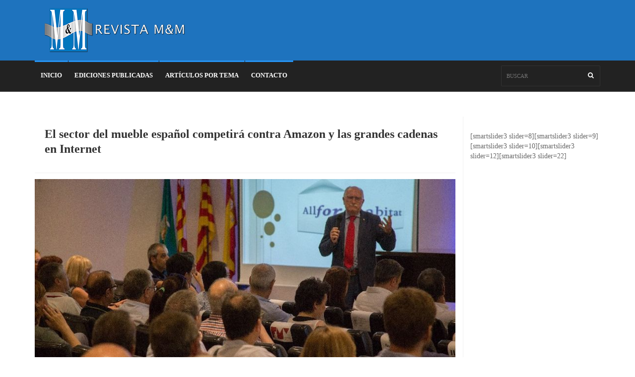

--- FILE ---
content_type: text/html; charset=UTF-8
request_url: http://revista-mm.com/sin-categoria/el-sector-del-mueble-espanol-competira-contra-amazon-y-las-grandes-cadenas-en-internet/
body_size: 7588
content:
<!DOCTYPE html> <!--[if IE 7]><html class="ie ie7" lang="es"> <![endif]--> <!--[if IE 8]><html class="ie ie8" lang="es"> <![endif]--> <!--[if !(IE 7) | !(IE 8)  ]><!--><html lang="es"><head><meta charset="UTF-8"><link rel="profile" href="http://gmpg.org/xfn/11"><link rel="pingback" href="http://revista-mm.com/xmlrpc.php"><meta http-equiv="X-UA-Compatible" content="IE=edge"><meta name="viewport" content="width=device-width, initial-scale=1"><title>El sector del mueble español competirá contra Amazon y las grandes cadenas en Internet &#8211; Revista El Mueble y la Madera</title><meta name='robots' content='max-image-preview:large' /> <!--[if lt IE 9]><script>var rfbwp_ie_8 = true;</script><![endif]--><link rel='dns-prefetch' href='//s.w.org' /><link rel='preconnect' href='https://fonts.gstatic.com' crossorigin /><link rel="alternate" type="application/rss+xml" title="Revista El Mueble y la Madera &raquo; Feed" href="http://revista-mm.com/feed/" /><link rel="alternate" type="application/rss+xml" title="Revista El Mueble y la Madera &raquo; Feed de los comentarios" href="http://revista-mm.com/comments/feed/" /><link rel="alternate" type="application/rss+xml" title="Revista El Mueble y la Madera &raquo; Comentario El sector del mueble español competirá contra Amazon y las grandes cadenas en Internet del feed" href="http://revista-mm.com/sin-categoria/el-sector-del-mueble-espanol-competira-contra-amazon-y-las-grandes-cadenas-en-internet/feed/" /><meta property="og:image" content="http://revista-mm.com/wp-content/uploads/2017/07/Distribucion-Muebles-Compras-Comercio_electronico-300x169.jpg"/> <script type="text/javascript">window._wpemojiSettings = {"baseUrl":"https:\/\/s.w.org\/images\/core\/emoji\/13.1.0\/72x72\/","ext":".png","svgUrl":"https:\/\/s.w.org\/images\/core\/emoji\/13.1.0\/svg\/","svgExt":".svg","source":{"concatemoji":"http:\/\/revista-mm.com\/wp-includes\/js\/wp-emoji-release.min.js?ver=5.9.12"}};
/*! This file is auto-generated */
!function(e,a,t){var n,r,o,i=a.createElement("canvas"),p=i.getContext&&i.getContext("2d");function s(e,t){var a=String.fromCharCode;p.clearRect(0,0,i.width,i.height),p.fillText(a.apply(this,e),0,0);e=i.toDataURL();return p.clearRect(0,0,i.width,i.height),p.fillText(a.apply(this,t),0,0),e===i.toDataURL()}function c(e){var t=a.createElement("script");t.src=e,t.defer=t.type="text/javascript",a.getElementsByTagName("head")[0].appendChild(t)}for(o=Array("flag","emoji"),t.supports={everything:!0,everythingExceptFlag:!0},r=0;r<o.length;r++)t.supports[o[r]]=function(e){if(!p||!p.fillText)return!1;switch(p.textBaseline="top",p.font="600 32px Arial",e){case"flag":return s([127987,65039,8205,9895,65039],[127987,65039,8203,9895,65039])?!1:!s([55356,56826,55356,56819],[55356,56826,8203,55356,56819])&&!s([55356,57332,56128,56423,56128,56418,56128,56421,56128,56430,56128,56423,56128,56447],[55356,57332,8203,56128,56423,8203,56128,56418,8203,56128,56421,8203,56128,56430,8203,56128,56423,8203,56128,56447]);case"emoji":return!s([10084,65039,8205,55357,56613],[10084,65039,8203,55357,56613])}return!1}(o[r]),t.supports.everything=t.supports.everything&&t.supports[o[r]],"flag"!==o[r]&&(t.supports.everythingExceptFlag=t.supports.everythingExceptFlag&&t.supports[o[r]]);t.supports.everythingExceptFlag=t.supports.everythingExceptFlag&&!t.supports.flag,t.DOMReady=!1,t.readyCallback=function(){t.DOMReady=!0},t.supports.everything||(n=function(){t.readyCallback()},a.addEventListener?(a.addEventListener("DOMContentLoaded",n,!1),e.addEventListener("load",n,!1)):(e.attachEvent("onload",n),a.attachEvent("onreadystatechange",function(){"complete"===a.readyState&&t.readyCallback()})),(n=t.source||{}).concatemoji?c(n.concatemoji):n.wpemoji&&n.twemoji&&(c(n.twemoji),c(n.wpemoji)))}(window,document,window._wpemojiSettings);</script> <noscript></noscript> <script type='text/javascript' id='ion-sound-js-extra'>var mpcthLocalize = {"soundsPath":"http:\/\/revista-mm.com\/wp-content\/plugins\/responsive-flipbook\/assets\/sounds\/","downloadPath":"http:\/\/revista-mm.com\/wp-content\/plugins\/responsive-flipbook\/includes\/download.php?file="};</script> <link rel="https://api.w.org/" href="http://revista-mm.com/wp-json/" /><link rel="alternate" type="application/json" href="http://revista-mm.com/wp-json/wp/v2/posts/13648" /><link rel="EditURI" type="application/rsd+xml" title="RSD" href="http://revista-mm.com/xmlrpc.php?rsd" /><link rel="wlwmanifest" type="application/wlwmanifest+xml" href="http://revista-mm.com/wp-includes/wlwmanifest.xml" /><meta name="generator" content="WordPress 5.9.12" /><link rel="canonical" href="http://revista-mm.com/sin-categoria/el-sector-del-mueble-espanol-competira-contra-amazon-y-las-grandes-cadenas-en-internet/" /><link rel='shortlink' href='http://revista-mm.com/?p=13648' /><link rel="alternate" type="application/json+oembed" href="http://revista-mm.com/wp-json/oembed/1.0/embed?url=http%3A%2F%2Frevista-mm.com%2Fsin-categoria%2Fel-sector-del-mueble-espanol-competira-contra-amazon-y-las-grandes-cadenas-en-internet%2F" /><link rel="alternate" type="text/xml+oembed" href="http://revista-mm.com/wp-json/oembed/1.0/embed?url=http%3A%2F%2Frevista-mm.com%2Fsin-categoria%2Fel-sector-del-mueble-espanol-competira-contra-amazon-y-las-grandes-cadenas-en-internet%2F&#038;format=xml" /><meta name="generator" content="Redux 4.3.12" />  <script>(function(i,s,o,g,r,a,m){i['GoogleAnalyticsObject']=r;i[r]=i[r]||function(){
			(i[r].q=i[r].q||[]).push(arguments)},i[r].l=1*new Date();a=s.createElement(o),
			m=s.getElementsByTagName(o)[0];a.async=1;a.src=g;m.parentNode.insertBefore(a,m)
			})(window,document,'script','https://www.google-analytics.com/analytics.js','ga');
			ga('create', 'UA-16655009-2', 'auto');
			ga('send', 'pageview');</script>  <script async src="https://www.googletagmanager.com/gtag/js?id=UA-16655009-2"></script> <script>window.dataLayer = window.dataLayer || [];
  function gtag(){dataLayer.push(arguments);}
  gtag('js', new Date());

  gtag('config', 'UA-16655009-2');<script type="text/javascript">var ajaxurl = 'http://revista-mm.com/wp-admin/admin-ajax.php';</script> <meta name="generator" content="Powered by WPBakery Page Builder - drag and drop page builder for WordPress."/> <noscript><style>.wpb_animate_when_almost_visible { opacity: 1; }</style></noscript></head><body class="post-template-default single single-post postid-13648 single-format-standard default wpb-js-composer js-comp-ver-6.8.0 vc_responsive"><div id="container"><header class="clearfix sixth-style"><nav class="navbar navbar-default navbar-static-top" role="navigation"><div class="logo-advertisement"><div class="container"><div class="navbar-header"> <button type="button" class="navbar-toggle collapsed" data-toggle="collapse" data-target="#bs-example-navbar-collapse-1"> <span class="sr-only">Toggle navigation</span> <span class="icon-bar"></span> <span class="icon-bar"></span> <span class="icon-bar"></span> </button> <a class="navbar-brand"  href="http://revista-mm.com/" title="Revista El Mueble y la Madera"> <noscript><img src="http://revista-mm.com/wp-content/uploads/2019/05/Revista.png" alt="Revista El Mueble y la Madera"></noscript><img class="lazyload" src='data:image/svg+xml,%3Csvg%20xmlns=%22http://www.w3.org/2000/svg%22%20viewBox=%220%200%20210%20140%22%3E%3C/svg%3E' data-src="http://revista-mm.com/wp-content/uploads/2019/05/Revista.png" alt="Revista El Mueble y la Madera"> </a></div></div></div><div class="nav-list-container"><div class="container"><div class="collapse navbar-collapse" id="bs-example-navbar-collapse-1"><ul data-breakpoint="800" id="menu-menu" class="nav navbar-nav navbar-left"><li id="menu-item-45804" class="menu-item menu-item-type-custom menu-item-object-custom menu-item-45804"><a title="INICIO" href="/">INICIO</a></li><li id="menu-item-45806" class="menu-item menu-item-type-custom menu-item-object-custom menu-item-45806"><a title="EDICIONES PUBLICADAS" href="/ediciones-anteriores/">EDICIONES PUBLICADAS</a></li><li id="menu-item-45805" class="menu-item menu-item-type-custom menu-item-object-custom menu-item-45805"><a title="ARTÍCULOS POR TEMA" href="/articulos-por-tema/">ARTÍCULOS POR TEMA</a></li><li id="menu-item-45807" class="menu-item menu-item-type-custom menu-item-object-custom menu-item-45807"><a title="CONTACTO" href="http://revista-mm.com/contacto/">CONTACTO</a></li></ul><form method="get" class="navbar-form navbar-right" action="http://revista-mm.com/" > <input type="text" name="s" placeholder="Buscar" /> <button type="submit" id="search-submit"><i class="fa fa-search"></i></button></form></div></div></div></nav></header><section class="ticker-news"><div class="container"><div class="ticker-news-box"> <span class="breaking-news">breaking news</span> <span class="new-news">New</span><ul id="js-news" data-rtl="ltr"><li class="news-item"><span class="time-news">4:50 pm</span> <a href="http://revista-mm.com/economica/financiacion-de-las-mipymes/">Financiación de las MiPymes </a></li><li class="news-item"><span class="time-news">1:38 pm</span> <a href="http://revista-mm.com/muebles/doblado-de-madera-tecnica-arte-y-reto/">Doblado de madera: Técnica, arte y reto </a></li><li class="news-item"><span class="time-news">1:07 pm</span> <a href="http://revista-mm.com/diseno/lamparas-de-madera-articulos-doblemente-calidos/">Lámparas de madera, artículos doblemente cálidos </a></li><li class="news-item"><span class="time-news">5:03 am</span> <a href="http://revista-mm.com/diseno/vintage-tendencia-en-decoracion-de-interiores/">Vintage: Tendencia en decoración de interiores </a></li><li class="news-item"><span class="time-news">4:14 am</span> <a href="http://revista-mm.com/diseno/muebles-inspirados-en-vehiculos-iconicos/">Muebles inspirados en vehículos icónicos </a></li></ul></div></div></section><section class="block-wrapper"><div class="container"><div class="row"><div class="col-sm-9 content-blocker"><p class="hidden">sin-categoria</p><div class="block-content"><div class="single-post-box"><div class="title-post"><h1>El sector del mueble español competirá contra Amazon y las grandes cadenas en Internet</h1><ul class="post-tags"><li><i class="fa fa-clock-o"></i>26 julio, 2017</li><li><i class="fa fa-user"></i>Por <a href="http://revista-mm.com/author/mymdwebr/" title="Entradas de mym@dwebR" rel="author">mym@dwebR</a></li><li> <a href="http://revista-mm.com/sin-categoria/el-sector-del-mueble-espanol-competira-contra-amazon-y-las-grandes-cadenas-en-internet/#respond" class="comm" ><i class="fa fa-comments-o"></i><span>0</span> </a></li></ul></div><div class="post-gallery"><div class="thumb-wrap"><noscript><img width="854" height="480" src="http://revista-mm.com/wp-content/uploads/2017/07/Distribucion-Muebles-Compras-Comercio_electronico.jpg" class="attachment-post-thumbnail size-post-thumbnail wp-post-image" alt="" srcset="http://revista-mm.com/wp-content/uploads/2017/07/Distribucion-Muebles-Compras-Comercio_electronico.jpg 854w, http://revista-mm.com/wp-content/uploads/2017/07/Distribucion-Muebles-Compras-Comercio_electronico-600x337.jpg 600w, http://revista-mm.com/wp-content/uploads/2017/07/Distribucion-Muebles-Compras-Comercio_electronico-300x169.jpg 300w, http://revista-mm.com/wp-content/uploads/2017/07/Distribucion-Muebles-Compras-Comercio_electronico-768x432.jpg 768w" sizes="(max-width: 854px) 100vw, 854px" /></noscript><img width="854" height="480" src='data:image/svg+xml,%3Csvg%20xmlns=%22http://www.w3.org/2000/svg%22%20viewBox=%220%200%20854%20480%22%3E%3C/svg%3E' data-src="http://revista-mm.com/wp-content/uploads/2017/07/Distribucion-Muebles-Compras-Comercio_electronico.jpg" class="lazyload attachment-post-thumbnail size-post-thumbnail wp-post-image" alt="" data-srcset="http://revista-mm.com/wp-content/uploads/2017/07/Distribucion-Muebles-Compras-Comercio_electronico.jpg 854w, http://revista-mm.com/wp-content/uploads/2017/07/Distribucion-Muebles-Compras-Comercio_electronico-600x337.jpg 600w, http://revista-mm.com/wp-content/uploads/2017/07/Distribucion-Muebles-Compras-Comercio_electronico-300x169.jpg 300w, http://revista-mm.com/wp-content/uploads/2017/07/Distribucion-Muebles-Compras-Comercio_electronico-768x432.jpg 768w" data-sizes="(max-width: 854px) 100vw, 854px" /></div></div><div class="the-content"><div class="vc_row wpb_row vc_row-fluid"><div class="container"><div class="row"><div class="wpb_column vc_column_container vc_col-sm-12"><div class="vc_column-inner"><div class="wpb_wrapper"><div class="wpb_text_column wpb_content_element " ><div class="wpb_wrapper"><p>Agrupar al pequeño comercio y a los fabricantes de muebles en una web que les permita vender online, ese es, en resumidas cuentas, el objetivo del proyecto All for habitat; que pretende que el sector haga frente a las multinacionales (Ikea, Conforama&#8230;) que desembarcaron en el comercio electrónico y en Amazon.</p><p>“Se trata de crear una gran marca que sea referente”, explica uno de sus impulsores, Jaume Nadal, quien, como otros agentes comerciales del gremio, creen necesario llevar al sector a lo que fue pues aseguran que en los últimos siete años ha perdido fuerza, influido, entre otras razones, por la caída del sector inmobiliario durante la crisis económica y la llegada de nuevos hábitos como la compra online, a la que muchos establecimientos no se han sabido sumar.</p><p>Sin embargo, prevén que la facturación de los establecimientos minoristas de muebles aumentará cerca de un 5% tanto en 2016 como en 2017. Esta evolución daría lugar a una cifra de negocio de unos 2.700 millones de euros en el último año.</p><p>La iniciativa All for hábitat pretende que todas las tiendas de barrio tengan la oportunidad de vender sus productos por Internet, como los grandes. “En las tiendas de muebles trabaja mucha gente que tiene entre 45 y 60 años, este proyecto también va para ellos”, apunta Nadal.</p><p>Ocho de cada diez clientes, asegura este experto, consultan y comparan en Internet el producto que quieren, aunque después lo adquieran en la tienda física. Hasta ahora, muchas opciones se han quedado fuera con el primer paso. Esta web, sin dominio todavía, tratará de remediarlo.</p><p><em><strong>Con información de www.elespanol.com</strong></em></p><hr /></div></div></div></div></div></div></div></div></div><div class="share-post-box"><ul class="share-box"><li><i class="fa fa-share-alt"></i><span>Compartir</span></li><li><a class="facebook" onclick="window.open('http://www.facebook.com/sharer.php?u=http://revista-mm.com/sin-categoria/el-sector-del-mueble-espanol-competira-contra-amazon-y-las-grandes-cadenas-en-internet/','Facebook','width=600,height=300,left='+(screen.availWidth/2-300)+',top='+(screen.availHeight/2-150)+''); return false;" href="http://www.facebook.com/sharer.php?u=http://revista-mm.com/sin-categoria/el-sector-del-mueble-espanol-competira-contra-amazon-y-las-grandes-cadenas-en-internet/"><i class="fa fa-facebook"></i><span>Facebook</span></a></li><li><a class="twitter" onclick="window.open('http://twitter.com/share?url=http://revista-mm.com/sin-categoria/el-sector-del-mueble-espanol-competira-contra-amazon-y-las-grandes-cadenas-en-internet/&amp;text=El%20sector%20del%20mueble%20español%20competirá%20contra%20Amazon%20y%20las%20grandes%20cadenas%20en%20Internet','Twitter share','width=600,height=300,left='+(screen.availWidth/2-300)+',top='+(screen.availHeight/2-150)+''); return false;" href="http://twitter.com/share?url=http://revista-mm.com/sin-categoria/el-sector-del-mueble-espanol-competira-contra-amazon-y-las-grandes-cadenas-en-internet/&amp;text=El%20sector%20del%20mueble%20español%20competirá%20contra%20Amazon%20y%20las%20grandes%20cadenas%20en%20Internet"><i class="fa fa-twitter"></i><span>Twitter</span></a></li><li><a class="google" href="http://plus.google.com/share?url=http://revista-mm.com/sin-categoria/el-sector-del-mueble-espanol-competira-contra-amazon-y-las-grandes-cadenas-en-internet/" onclick="window.open(this.href, 'mywin','left=50,top=50,width=600,height=350,toolbar=0'); return false;"><i class="fa fa-google-plus"></i><span></span></a></li><li><a class="linkedin" onclick="window.open('http://www.linkedin.com/shareArticle?mini=true&amp;url=http://revista-mm.com/sin-categoria/el-sector-del-mueble-espanol-competira-contra-amazon-y-las-grandes-cadenas-en-internet/','Linkedin','width=863,height=500,left='+(screen.availWidth/2-431)+',top='+(screen.availHeight/2-250)+''); return false;" href="http://www.linkedin.com/shareArticle?mini=true&amp;url=http://revista-mm.com/sin-categoria/el-sector-del-mueble-espanol-competira-contra-amazon-y-las-grandes-cadenas-en-internet/"><i class="fa fa-linkedin"></i><span></span></a></li></ul></div><div class="prev-next-posts"><div class="prev-post"> <noscript><img  alt="El sector del mueble español competirá contra Amazon y las grandes cadenas en Internet" src="http://placehold.it/70x70"  class="img-responsive" ></noscript><img  alt="El sector del mueble español competirá contra Amazon y las grandes cadenas en Internet" src='data:image/svg+xml,%3Csvg%20xmlns=%22http://www.w3.org/2000/svg%22%20viewBox=%220%200%20210%20140%22%3E%3C/svg%3E' data-src="http://placehold.it/70x70"  class="lazyload img-responsive" ><div class="post-content"><h2><a href="http://revista-mm.com/sin-categoria/productos-novedades-edicion-94/" title="prev post">Productos y novedades Edición 94 </a></h2><ul class="post-tags"><li><i class="fa fa-clock-o"></i>22 julio, 2017</li><li><a href="#"><i class="fa fa-comments-o"></i><span>0</span></a></li></ul></div></div><div class="next-post"> <noscript><img src="http://revista-mm.com/wp-content/uploads/2017/07/CVC-DSCN1637-3-150x150.jpg"></noscript><img class="lazyload" src='data:image/svg+xml,%3Csvg%20xmlns=%22http://www.w3.org/2000/svg%22%20viewBox=%220%200%20210%20140%22%3E%3C/svg%3E' data-src="http://revista-mm.com/wp-content/uploads/2017/07/CVC-DSCN1637-3-150x150.jpg"><div class="post-content"><h2><a href="http://revista-mm.com/sin-categoria/deforestacion-en-el-valle-del-cauca-con-tendencia-a-la-baja/" title="prev post">Deforestación en el Valle del Cauca con tendencia a la baja </a></h2><ul class="post-tags"><li><i class="fa fa-clock-o"></i>27 julio, 2017</li><li><a href="#"><i class="fa fa-comments-o"></i><span>0</span></a></li></ul></div></div></div><div class="comment-area-box"><div class="title-section"><h1><span>0 Comentarios</span></h1></div><ul class="comment-tree"></ul></div><div class="contact-form-box"><div id="respond" class="comment-respond"><h3 id="reply-title" class="comment-reply-title"><span>Deja un comentario</span> <small><a rel="nofollow" id="cancel-comment-reply-link" href="/sin-categoria/el-sector-del-mueble-espanol-competira-contra-amazon-y-las-grandes-cadenas-en-internet/#respond" style="display:none;">Cancelar la respuesta</a></small></h3><form action="http://revista-mm.com/wp-comments-post.php" method="post" id="commentform" class="comment-form" novalidate><span class="email-not-published">Su dirección de correo electrónico no será publicada.</span><label for="comment">Comentar*</label><textarea    id="comment"   name="comment" aria-required='true'></textarea><div class="row"><div class="col-md-4"><label for="name">Nombre*</label> <input type="text" name="author"   id="name" value=""  aria-required='true' /></div><div class="col-md-4"> <label for="mail">Email*</label> <input id="mail" name="email"   type="text" value=""  aria-required='true' /></div><div class="col-md-4"><label for="website">Webstie</label> <input id="website" name="url"   type="text" value=""  /></div></div><p class="form-submit"><input name="submit" type="submit" id="submit" class="submit" value="Publicar" /> <input type='hidden' name='comment_post_ID' value='13648' id='comment_post_ID' /> <input type='hidden' name='comment_parent' id='comment_parent' value='0' /></p></form></div></div></div></div></div><div class="col-sm-3 sidebar-sticky"><div class="sidebar theiaStickySidebar  "> [smartslider3 slider=8][smartslider3 slider=9][smartslider3 slider=10][smartslider3 slider=12][smartslider3 slider=22]</div></div></div></div></section><footer><div id="footer-wrapper"><div class="container"><div id="button-wp"> <a href="https://wa.me/573164705222" target="_blank"><noscript><img src="https://revista-mm.com/wp-content/uploads/2019/10/001-whatsapp.png"></noscript><img class="lazyload" src='data:image/svg+xml,%3Csvg%20xmlns=%22http://www.w3.org/2000/svg%22%20viewBox=%220%200%20210%20140%22%3E%3C/svg%3E' data-src="https://revista-mm.com/wp-content/uploads/2019/10/001-whatsapp.png"> </a></div></div></div><div class="container"><div class="footer-widgets-part"><div class="row"><div class="col-md-4"><aside id="text-6" class="widget widget_text"><h2 class="widget-title">Contáctenos</h2><div class="textwidget"><p>✉ &#8211; info@revista-mm.com</p><p>☏ &#8211; (57 )249 7882 &#8211; 316 4705222</p><p>⚙ &#8211; Bogotá &#8211; Colombia</p><ul class="social-icons"><li></li><li></li><li></li><li></li></ul></div></aside></div><div class="col-md-4"><aside id="text-7" class="widget widget_text"><div class="textwidget"></div></aside></div><div class="col-md-4"></div><div class="col-md-4"><aside id="text-8" class="widget widget_text"><div class="textwidget"></div></aside></div></div></div><div class="footer-last-line"><div class="row"><div class="col-md-6"><p>Se prohíbe la reproducción total o parcial de cualquiera de los contenidos presentados en esta web sin previa autorización de Arbol de Tinta S.A.S. | Todos los Derechos Reservados © |</p></div><div class="col-md-6"><nav class="footer-nav"></nav></div></div></div></div></footer></div><div id="log-in-popup" class="mfp-hide white-popup"><form class="login-form" method="post" name="loginform" action="http://revista-mm.com//wp-login.php"><div class="title-section"><h1><span>Login</span></h1></div><p>Welcome! Login in to your account</p> <label for="user_login">Username or email address<span>*</span></label> <input type="text" name="log" id="user_login"/> <label for="user_pass">Password<span>*</span></label> <input name="pwd" id="user_pass" type="password" /> <button type="submit" id="submit-login"> <i class="fa fa-arrow-circle-right"></i> Login </button> <input name="rememberme" type="checkbox" id="rememberme" value="forever"> <span>Remember me</span> <a class="lost-password" href="#">Lost your password?</a><p class="register-line">Don&#039;t have account. <a href="#">Register</a></p></form><form class="lost-password-form" name="lostpasswordform" id="lostpasswordform" action="http://revista-mm.com//wp-login.php?action=lostpassword" method="post"><div class="title-section"><h1><span>Lost Password</span></h1></div> <label for="username">Type your email address<span>*</span></label> <input type="text" name="user_login" id="username" class="input" > <button type="submit" > <i class="fa fa-arrow-circle-right"></i> Submit </button><p class="login-line">Back to <a href="#">Login</a></p></form><form class="register-form" name="registerform" id="registerform" method="post" action=""><div class="title-section"><h1><span>Register</span></h1></div><div class="form-group"> <label class="login-field-icon fui-user" for="reg-name">Your Username<span>*</span></label> <input name="reg_name" type="text" class="login-field"
 value=""
 id="reg-name" required/></div><div class="form-group"> <label class="login-field-icon fui-mail" for="reg-email">Your Email Adress<span>*</span></label> <input name="reg_email" type="email" class="login-field"
 value=""
 id="reg-email" required/></div><div class="form-group"> <label class="login-field-icon fui-lock" for="reg-pass">Your Password<span>*</span></label> <input name="reg_password" type="password" class="login-field"
 value=""
 id="reg-pass" required/></div><div class="form-group"> <label class="login-field-icon fui-lock" for="reg-repass">Confirm Password<span>*</span></label> <input name="reg_repassword" type="password" class="login-field"
 value=""
 placeholder="Password" id="reg-repass" required/></div> <input class="btn btn-primary btn-lg btn-block" type="submit" name="reg_submit" value="Register"/><p class="login-line">Back to <a href="#">Login</a></p></form></div> <script type="text/html" id="wpb-modifications"></script><noscript><style>.lazyload{display:none;}</style></noscript><script data-noptimize="1">window.lazySizesConfig=window.lazySizesConfig||{};window.lazySizesConfig.loadMode=1;</script><script async data-noptimize="1" src='http://revista-mm.com/wp-content/plugins/autoptimize/classes/external/js/lazysizes.min.js?ao_version=2.9.5.1'></script><script type='text/javascript' src='http://revista-mm.com/wp-includes/js/dist/vendor/regenerator-runtime.min.js?ver=0.13.9' id='regenerator-runtime-js'></script> <script type='text/javascript' src='http://revista-mm.com/wp-includes/js/dist/vendor/wp-polyfill.min.js?ver=3.15.0' id='wp-polyfill-js'></script> <script type='text/javascript' id='contact-form-7-js-extra'>var wpcf7 = {"api":{"root":"http:\/\/revista-mm.com\/wp-json\/","namespace":"contact-form-7\/v1"}};</script> <script>setTimeout("ga('send','event','adjusted bounce rate','15 seconds')",15000);
		console.log("bounce");</script> <script defer src="http://revista-mm.com/wp-content/cache/autoptimize/js/autoptimize_417ab33c12e26f20c919495a3a1a092d.js"></script></body></html><link media="all" href="http://revista-mm.com/wp-content/cache/autoptimize/css/autoptimize_3b7e00b1ab174544d2875b12ce94eb4d.css" rel="stylesheet" /><!--noptimize--><!-- Autoptimize found a problem with the HTML in your Theme, tag `title` missing --><!--/noptimize-->